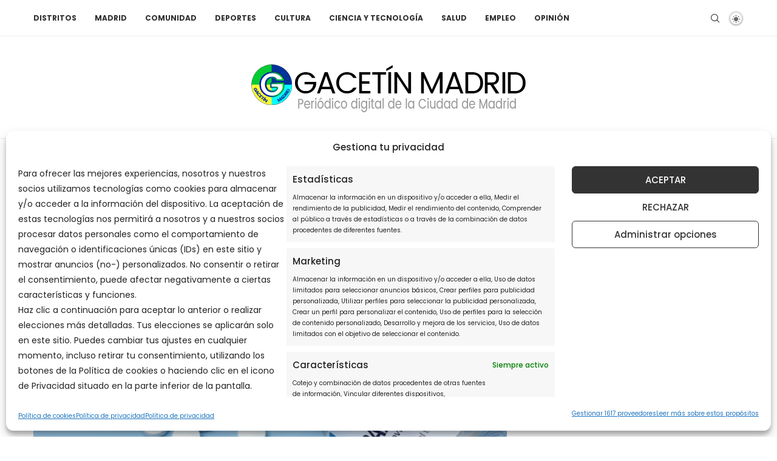

--- FILE ---
content_type: application/javascript; charset=utf-8
request_url: https://fundingchoicesmessages.google.com/f/AGSKWxUmdpbztenbNtQPh0vMBANuEDWAA5KnijC5uEqL7yp3s2BgcgvzbBbd-G3fFdDoHIAO9TbKwd01_0hRHnDepMNiq29FJrMfRaKdXXiTHpyLvcMWHG5bYr5ZmrUZQ9aKTWkSxs8kVlb6ZBcUUTmkQTOAlOtGIh_7GOUsYyVRDFmv8ZpUqqqr0xC5vGeq/_/stickyads._doubleclick_ad./layerad-/camaoadsense.-500x100.
body_size: -1284
content:
window['399d18f2-9d34-4794-938d-20dfa333d1b1'] = true;